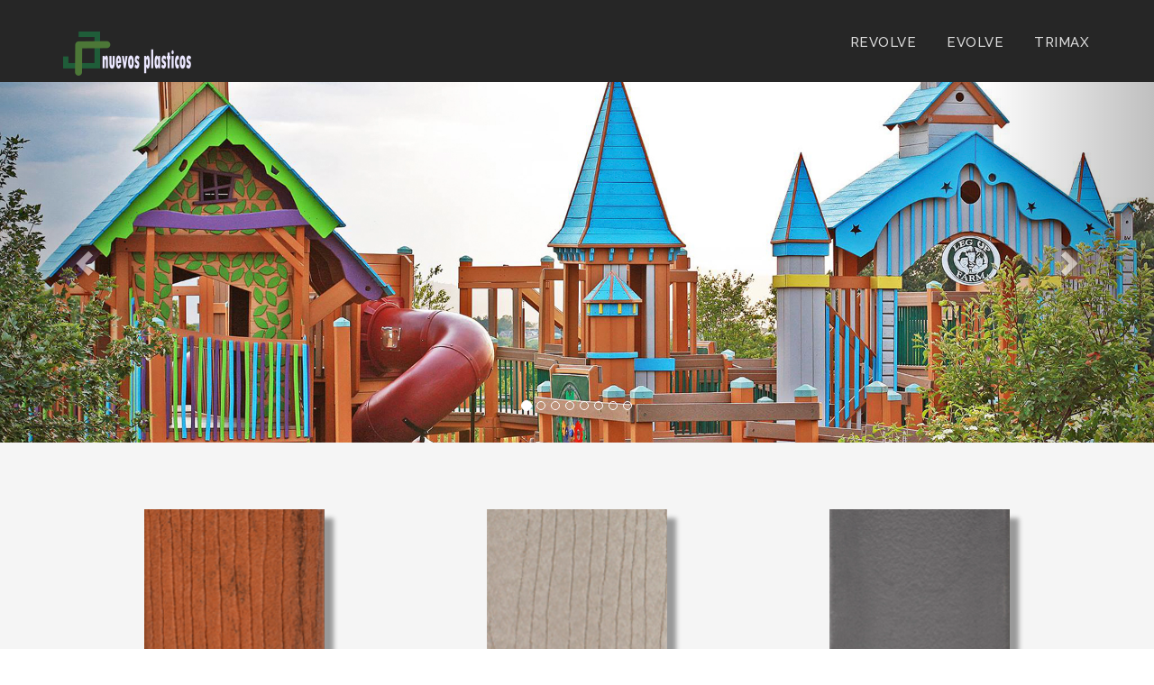

--- FILE ---
content_type: text/html
request_url: http://www.nuevosplasticos.com/
body_size: 4528
content:
<!DOCTYPE html>
<html lang="es">
<head>
<meta charset="utf-8">
<meta name="viewport" content="width=device-width, initial-scale=1">
<title>Nuevosplasticos</title>
<meta name="description" content="">
<meta name="author" content="">

<!-- Favicons
    ================================================== -->
<link rel="shortcut icon" href="img/favicon.ico" type="image/x-icon">
<link rel="apple-touch-icon" href="img/apple-touch-icon.png">
<link rel="apple-touch-icon" sizes="72x72" href="img/apple-touch-icon-72x72.png">
<link rel="apple-touch-icon" sizes="114x114" href="img/apple-touch-icon-114x114.png">

<!-- Bootstrap -->
<link rel="stylesheet" type="text/css"  href="css/bootstrap.css">
<link rel="stylesheet" type="text/css" href="fonts/font-awesome/css/font-awesome.css">

<!-- Stylesheet
    ================================================== -->
<link rel="stylesheet" type="text/css"  href="css/style.css">
<link rel="stylesheet" type="text/css" href="css/nivo-lightbox/nivo-lightbox.css">
<link rel="stylesheet" type="text/css" href="css/nivo-lightbox/default.css">
<link rel="stylesheet" href="fancybox/jquery.fancybox.css">
<link rel="stylesheet" href="css/stylesheet.css">
<link href="https://fonts.googleapis.com/css?family=Raleway:300,400,500,600,700" rel="stylesheet">
<link href="https://fonts.googleapis.com/css?family=Open+Sans:300,400,600,700" rel="stylesheet">
<link href="https://fonts.googleapis.com/css?family=Dancing+Script:400,700" rel="stylesheet">


<!-- HTML5 shim and Respond.js for IE8 support of HTML5 elements and media queries -->
<!-- WARNING: Respond.js doesn't work if you view the page via file:// -->
<!--[if lt IE 9]>
      <script src="https://oss.maxcdn.com/html5shiv/3.7.2/html5shiv.min.js"></script>
      <script src="https://oss.maxcdn.com/respond/1.4.2/respond.min.js"></script>
    <![endif]-->
	<!-- Global Site Tag (gtag.js) - Google Analytics -->
<script async src="https://www.googletagmanager.com/gtag/js?id=UA-84802506-3"></script>
<script>
  window.dataLayer = window.dataLayer || [];
  function gtag(){dataLayer.push(arguments)};
  gtag('js', new Date());

  gtag('config', 'UA-84802506-3');
</script>

</head>
<body id="page-top" data-spy="scroll" data-target=".navbar-fixed-top">
<!-- Navigation
    ==========================================-->
<nav id="menu" class="navbar navbar-default navbar-fixed-top">
  <div class="container"> 
    <!-- Brand and toggle get grouped for better mobile display -->
    <div class="navbar-header">
      <button type="button" class="navbar-toggle collapsed" data-toggle="collapse" data-target="#bs-example-navbar-collapse-1"> <span class="sr-only">Toggle navigation</span> <span class="icon-bar"></span> <span class="icon-bar"></span> <span class="icon-bar"></span> </button>
      <a class="navbar-brand page-scroll" href="#page-top"><img src="img/logo.png" class="img-responsive" alt=""></a> </div>
    
    <!-- Collect the nav links, forms, and other content for toggling -->
    <div class="collapse navbar-collapse" id="bs-example-navbar-collapse-1">
      <ul class="nav navbar-nav navbar-right">
        
        <li><a href="../revolve" class="page-scroll">Revolve</a></li>
        <li><a href="../evolve" class="page-scroll">Evolve</a></li>
		<li><a href="../trimax" class="page-scroll">Trimax</a></li>
        
      </ul>
    </div>
    <!-- /.navbar-collapse --> 
  </div>
</nav>
<!-- Header -->
<div id="myCarousel" class="carousel slide" data-ride="carousel" data-interval="5000">
  <!-- Indicators -->
  <ol class="carousel-indicators">
    <li data-target="#myCarousel" data-slide-to="0" class="active"></li>
    <li data-target="#myCarousel" data-slide-to="1"></li>
    <li data-target="#myCarousel" data-slide-to="2"></li>
    <li data-target="#myCarousel" data-slide-to="3"></li>
	<li data-target="#myCarousel" data-slide-to="4"></li>
	<li data-target="#myCarousel" data-slide-to="5"></li>
	<li data-target="#myCarousel" data-slide-to="6"></li>
	<li data-target="#myCarousel" data-slide-to="7"></li>
  </ol>

  <!-- Wrapper for slides -->
  <div class="carousel-inner" role="listbox">
    <div class="item active">
      <img src="img/portfolio/carousel1.jpg" alt="">
    </div>

    <div class="item">
      <img src="img/portfolio/carousel2.jpg" alt="">
    </div>

    <div class="item">
      <img src="img/portfolio/carousel3.jpg" alt="">
    </div>

    <div class="item">
      <img src="img/portfolio/carousel4.jpg" alt="">
    </div>
	<div class="item">
      <img src="img/portfolio/carousel5.jpg" alt="">
    </div>
	<div class="item">
      <img src="img/portfolio/carousel6.jpg" alt="">
    </div>
		<div class="item">
      <img src="img/portfolio/carousel7.jpg" alt="">
    </div>
		<div class="item">
      <img src="img/portfolio/carousel8.jpg" alt="">
    </div>
  </div>

  <!-- Left and right controls -->
  <a class="left carousel-control" href="#myCarousel" role="button" data-slide="prev">
    <span class="glyphicon glyphicon-chevron-left" aria-hidden="true"></span>
    <span class="sr-only">Previous</span>
  </a>
  <a class="right carousel-control" href="#myCarousel" role="button" data-slide="next">
    <span class="glyphicon glyphicon-chevron-right" aria-hidden="true"></span>
    <span class="sr-only">Next</span>
  </a>
</div>
<!-- Team Section -->
<div id="team" class="text-center">
  
    <div class="container">
      
		<a href="../revolve">
        <div class="col-md-4 team hov">
          <div class="thumbnail">
            <img src="img/revolve_tabla.jpg" class="img-responsive sombra" alt="Revolve">
            <div class="caption">
             <img src="img/revolve-logo.png" />
              <p>REVOLVE es una innovadora terraza de material compuesto con una apariencia de auténtica madera mate y de gran resistencia..</p>
            </div>
          </div>
        </div>
		</a>
		<a href="../evolve">
        <div class="col-md-4 team hov">
          <div class="thumbnail">
            <img src="img/evolve_tabla.jpg" class="img-responsive sombra " alt="Evolve">
            <div class="caption">
              <img src="img/evolve-logo.png" />
              <p>Desde cubiertas y muelles a pérgolas, muebles y parques infantiles, la madera dimensionada EVOLVE es una solución duradera tanto para proyectos tradicionales como creativos.</p>
            </div>
          </div>
        </div>
		</a>
		<a href="../trimax">
        <div class="col-md-4 team hov">
          <div class="thumbnail">
            <img src="img/trimax_tabla.jpg" class="img-responsive sombra" alt="Trimax">
            <div class="caption">
              <img src="img/trimax-logo.png" />
              <p>TRIMAX es un material de construcción extraordinariamente resistente perfecto para su uso en estructuras residenciales y comerciales, como parques infantiles, puertos deportivos y paseos ecológicos.</p>
            </div>
          </div>
        </div>
		</a>
    </div>
 
</div>
<!-- About Section -->
<div id="about">
  <div class="container">
    <div class="row">
      <div class="col-xs-12 col-md-6 ">
        <div class="about-img"><img src="img/about.jpg" class="img-responsive" alt=""></div>
      </div>
      <div class="col-xs-12 col-md-6">
        <div class="about-text">
         
          
       <p>NACIDO DEL INGENIO</p>   

<p>RENEW Plastics es una evolución de la empresa matriz N.E.W. Plastics Corp. Con la producción en alza de productos de plástico tras la segunda guerra mundial, Irvin Vincent el fundador de N.E.W. Plastics  empezó a explorar la idea de reciclar recortes y desechos industriales. Los expertos de la época dijeron que no era posible. Pero en 1973, pocos meses después de su fundación, Irvin revoluciono la industria de la construcción cuando desarrollo la primera madera de plástico reciclado. A día de hoy, RENE Plastics se ha convertido en un innovador de la tecnología de reciclado de plastic, ofreciendo una inigualable  alternativa a la madera.</p>
 

<p>UN LUGAR CON PROPÓSITO</p>

<p>RENEW Plastics es parte del moderno recinto de producción de N.E.W. Plastics en Luxemburg, Wisconsin. Con más de 30000 metros cuadrados de espacio de producción, tenemos la capacidad de convertir más de 10 millones de kilos de plástico HDPE desechado en productos de utilidad y respetuosos con el medio ambiente cada año.</p>
 </p>
        </div>
      </div>
    </div>
	<div class="row">Agriculture
•	Barns
•	Animal pens/housing
•	Irrigation/water treatment
•	Pump houses
•	Swale systems
•	Fish ladders
•	Greenhouse applications
•	Food processing/storage
•	Manger liners
•	Stalls
•	Fencing
•	Hog barn floors
•	Silo doors
•	Curtain weights
•	Windows
•	Bumper boards
•	Feed troughs
•	Manure spreaders
•	Milk house applications
Parks
•	Park trail markers
•	Walkways
•	Benches/seating areas
•	Lookout towers
•	Observation decks
Industrial
•	Warehouse dunnage,
•	Cribbing
•	Stickers
•	Sleepers
•	Joists
•	Girders
•	Pipe supports
•	Temporary supports
•	Auto parts/die supports
•	Refrigeration equipment
•	Backing
•	Nailers
•	Truck stake beds
•	Scuff boards
•	Railroad ties
•	Crossties
•	Bumper boards
•	Driveway marker posts
•	Sign post
•	Pallets
•	Garbage Containment
•	Bunk boards
•	Barricades
•	Packaging
Marine
•	Bridges
•	Pedestrian walkways
•	Boardwalks
•	Coastal pathways
•	Gangplanks
•	Beach crossovers
•	Bull rail
•	Fenders
•	Pilings
•	Dolphins
•	Rub rails
•	Deck boards
•	Railing – spindles, post caps
•	Fascia boards
•	Fish filleting tables
•	Swim platform
•	Piling strips
•	Boat bumper boards
Recreation
•	Playground Systems
•	Horseshoe
•	Gaga Pits
•	Bocce Courts
Landscape	
•	Landscaping timbers
•	Fences
•	Garden borders
•	Steps
•	Tree surrounds
•	Retaining walls
•	Pool surrounds
•	Trellises
•	Pergolas
•	Gazebos
•	Natural area boarders
•	Planters (window boxes,tiers, and free standing)
Sports
•	Sports field turf nailers
•	Backstops
•	Stadium seating/bleachers
•	Bleacher enclosures
•	Skirting


	</div>
  </div>
</div>
<!-- About Section -->

<div id="portfolio">

   <div class="mapa" onClick="style.pointerEvents='none'"></div>
   
     <iframe src="https://www.google.com/maps/embed?pb=!1m18!1m12!1m3!1d2556.68458347011!2d-0.5180902303086002!3d38.33697112760832!2m3!1f0!2f0!3f0!3m2!1i1024!2i768!4f13.1!3m3!1m2!1s0xd623612acdf19db%3A0x2310bed4291b1357!2sCalle+de+los+Transportes%2C+15%2C+03008+Alicante!5e0!3m2!1ses!2ses!4v1536074691850" width="100%" height="550" frameborder="0" style="border:0"></iframe>
	 
 


<div id="footer">
  <div class="container text-center">
    <div class="col-md-4">
       <div class="contact-item">
        
		<h3>Nuevos Plásticos</h3>
		<p>C/ Los Transportes, 15  (Pol. Industrial Babel)</p>
        <p>03008  Alicante (Spain)</p>
		<p>Teléfono: +34 622194812</p>
		<p>Email: info@nuevosplasticos.com</p>
      </div>
    </div>
    <div class="col-md-4">
      <h3>Distribuidor oficial</h3>
      <div class="contact-item">
        <img src="img/newlogo.png" class="img-responsive newlogo" alt="Newplastics logo">
      </div>
    </div>
    <div class="col-md-4">
      
      <div class="contact-item">
		<h3>RENEW Plastics</h3>
		<p>P.O. Box 480</p>
        <p>Luxemburg, WI 54217-0480</p>
        <p>Teléfono 920-845-2326</p>
		<p>rmadlem@renewplastics.com</p>
        <p>vern@newplastics.com</p>
		
      </div>
    </div>
  </div>

</div>
<script type="text/javascript" src="js/jquery.1.11.1.js"></script> 
<script type="text/javascript" src="js/bootstrap.js"></script> 
<script type="text/javascript" src="js/SmoothScroll.js"></script> 
<script type="text/javascript" src="js/nivo-lightbox.js"></script> 
<script type="text/javascript" src="js/jquery.isotope.js"></script> 
<script type="text/javascript" src="js/jqBootstrapValidation.js"></script> 
<script type="text/javascript" src="js/contact_me.js"></script> 
<script type="text/javascript" src="js/main.js"></script>
</body>
</html>


--- FILE ---
content_type: text/css
request_url: http://www.nuevosplasticos.com/css/style.css
body_size: 14757
content:
body, html {
	font-family: 'Raleway', sans-serif;
	text-rendering: optimizeLegibility !important;
	-webkit-font-smoothing: antialiased !important;
	color: #777;
	font-weight: 300;
	width: 100% !important;
	height: 100% !important;
}
h2 {
	margin: 0 0 20px 0;
	font-weight: 500;
	font-size: 34px;
	color: #333;
	text-transform: uppercase;
}
h3 {
	font-size: 22px;
	font-weight: 500;
	color: #333;
}
h4 {
	font-size: 24px;
	text-transform: uppercase;
	font-weight: 400;
	color: #333;
}
h5 {
	text-transform: uppercase;
	font-weight: 700;
	line-height: 20px;
}
p {
	font-size: 16px;
}
p.intro {
	margin: 12px 0 0;
	line-height: 24px;
}
a {
	color: #8eb640;
}
a:hover, a:focus {
	text-decoration: none;
	color: #222;
}
ul, ol {
	list-style: none;
}
.clearfix:after {
	visibility: hidden;
	display: block;
	font-size: 0;
	content: " ";
	clear: both;
	height: 0;
}
.clearfix {
	display: inline-block;
}
* html .clearfix {
	height: 1%;
}
.clearfix {
	display: block;
}
ul, ol {
	padding: 0;
	webkit-padding: 0;
	moz-padding: 0;
}
hr {
	height: 2px;
	width: 70px;
	text-align: center;
	position: relative;
	background: #8eb640;
	margin: 0;
	/* margin-bottom: 40px; */
	border: 0;
}
#header hr {
	height: 4px;
	width: 100%;
	text-align: center;
	position: relative;
	background: #8eb640;
	margin: 0;
	/* margin-bottom: 40px; */
	border: 0;
}
.btn:active, .btn.active {
	background-image: none;
	outline: 0;
	-webkit-box-shadow: none;
	box-shadow: none;
}
a:focus, .btn:focus, .btn:active:focus, .btn.active:focus, .btn.focus, .btn:active.focus, .btn.active.focus {
	outline: none;
	outline-offset: none;
}
/* Navigation */
#menu {
	padding: 20px;
	transition: all 0.8s;
	margin-bottom: 0;
}
#menu.navbar-default {
	background-color: rgb(38, 38, 38);
	border-color: rgba(231, 231, 231, 0);
}
#menu a.navbar-brand {
	font-family: 'Dancing Script', cursive;
	font-size: 36px;
	color: #8eb640;
	font-weight: 700;
	letter-spacing: 1px;
}
#menu.navbar-default .navbar-nav > li > a {
	text-transform: uppercase;
	color: #ddd;
	font-weight: 500;
	font-size: 15px;
	padding: 5px 0;
	border: 2px solid transparent;
	letter-spacing: 0.5px;
	margin: 10px 15px 0 15px;
}
#menu.navbar-default .navbar-nav > li > a:hover {
	color: #8eb640;
}
.on {
	background-color: #262626 !important;
	padding: 0 !important;
	padding: 20px 0 !important;
}
.navbar-default .navbar-nav > .active > a, .navbar-default .navbar-nav > .active > a:hover, .navbar-default .navbar-nav > .active > a:focus {
	color: #8eb640 !important;
	background-color: transparent;
}
.navbar-toggle {
	border-radius: 0;
}
.navbar-default .navbar-toggle:hover, .navbar-default .navbar-toggle:focus {
	background-color: #8eb640;
	border-color: #8eb640;
}
.navbar-default .navbar-toggle:hover>.icon-bar {
	background-color: #FFF;
}
.section-title {
	margin-bottom: 70px;
}
.section-title .overlay {
	padding: 80px 0;
	background: rgb(31, 93, 57);
}
.section-title p {
	font-size: 22px;
	color: rgba(255,255,255,0.8);
}
.section-title hr {
	margin: 0 auto;
	margin-bottom: 40px;
}
.btn-custom {
	text-transform: uppercase;
	color: #fff;
	background-color: #72a411;
	border: 0;
	padding: 14px 20px;
	margin: 0;
	font-size: 16px;
	font-weight: 500;
	letter-spacing: 0.5px;
	border-radius: 0;
	margin-top: 20px;
	transition: all 0.5s;
}
.btn-custom:hover, .btn-custom:focus, .btn-custom.focus, .btn-custom:active, .btn-custom.active {
	color: #fff;
	background-color: #628d0f;
}
/* Header Section */
.intro {
	display: table;
	width: 100%;
	padding: 0;
	background: url(../img/intro-bg.jpg) no-repeat center center;
	background-color: #e5e5e5;
	-webkit-background-size: cover;
	-moz-background-size: cover;
	background-size: cover;
	-o-background-size: cover;
}
.intro .overlay {
	background: rgba(0,0,0,0.4);
}
.intro h1 {
	/* font-family: 'Dancing Script', cursive; */
	color: #fff;
	/* font-size: 10em; */
	font-weight: 700;
	margin-top: 0;
	margin-bottom: 10px;
}
.intro span {
	color: #a7c44c;
	font-weight: 600;
}
.intro p {
	color: #fff;
	font-size: 32px;
	font-weight: 300;
	margin-top: 10px;
	margin-bottom: 40px;
}
header .intro-text {
	padding-top: 250px;
	padding-bottom: 200px;
	text-align: center;
}
/* About Section */
#about {
	padding: 120px 0;
background: #262626;

  }
#about h3 {
	font-size: 20px;
}
#about .about-text {
	margin-left: 10px;
	text-align:justify;
}
#about .about-img {
	display: inline-block;
	position: relative;
	    margin-top: 15px;
}
#about .about-img:before {
	display: block;
	content: '';
	position: absolute;
	top: 8px;
	right: 8px;
	bottom: 8px;
	left: 8px;
	border: 1px solid rgba(255, 255, 255, 0.5);
}
#about p {
	color: #ccc;
	margin: 15px 0 30px;
}
/* Menu Section */
#estilos {
	/* padding: 0 0 60px 0; */
}
#estilos .section-title {
	background: #444 url(../img/menu-bg.jpg) center center no-repeat fixed;
	background-size: cover;
}
#estilos .section-title h2 {
	color: #fff;
}
#estilos img {
	width: 300px;
	box-shadow: 15px 0 #a7c44c;
}
#estilos h3 {
	padding: 10px 0;
	text-transform: uppercase;
}
#estilos .menu-section hr {
	margin: 0 auto;
}
#estilos .menu-section {
	margin: 0 20px 80px;
}
#estilos .menu-section-title {
	font-size: 26px;
	display: block;
	font-weight: 500;
	color: #444;
	margin: 20px 0;
	text-align: center;
}
#estilos .menu-item {
	margin: 35px 0;
	font-size: 18px;
}
#estilos .menu-item-name {
	font-weight: 600;
	font-size: 17px;
	color: #555;
	border-bottom: 2px dotted rgb(213, 213, 213);
}
#estilos .menu-item-description {
	font-style: italic;
	font-size: 15px;
}
#estilos .menu-item-price {
	float: right;
	font-weight: 600;
	color: #555;
	margin-top: -26px;
}
/* Portfolio Section */
#portfolio {
	/* padding: 0 0 120px 0; */
}
#portfolio .section-title {
	background: #444 url(../img/gallery-bg.jpg) center center no-repeat fixed;
	background-size: cover;
	margin-bottom: 50px;
}
#portfolio .section-title h2 {
	color: #fff;
}
.categories {
	padding-bottom: 30px;
	text-align: center;
	display:none;

}
ul.cat li {
	display: inline-block;
}
ol.type li {
	display: inline-block;
	margin: 0 10px;
	padding: 20px 0;
}
ol.type li a {
	color: #999;
	font-weight: 500;
	font-size: 14px;
	padding: 12px 24px;
	background: #eee;
	border: 0;
	border-radius: 0;
	text-transform: uppercase;
	letter-spacing: 0.5px;
}
ol.type li a.active {
	color: #fff;
	background-color: #8eb640;
}
ol.type li a:hover {
	color: #fff;
	background-color: #8eb640;
}
.isotope-item {
	z-index: 2
}
.isotope-hidden.isotope-item {
	z-index: 1
}
.isotope, .isotope .isotope-item {
	/* change duration value to whatever you like */
	-webkit-transition-duration: 0.8s;
	-moz-transition-duration: 0.8s;
	transition-duration: 0.8s;
}
.isotope-item {
	margin-right: -1px;
	-webkit-backface-visibility: hidden;
	backface-visibility: hidden;
}
.isotope {
	-webkit-backface-visibility: hidden;
	backface-visibility: hidden;
	-webkit-transition-property: height, width;
	-moz-transition-property: height, width;
	transition-property: height, width;
}
.isotope .isotope-item {
	-webkit-backface-visibility: hidden;
	backface-visibility: hidden;
	-webkit-transition-property: -webkit-transform, opacity;
	-moz-transition-property: -moz-transform, opacity;
	transition-property: transform, opacity;
}
.portfolio-item {
	margin: 15px 0;
}
.portfolio-item .hover-bg {
	overflow: hidden;
	position: relative;
}
.portfolio-item .hover-bg:before {
	display: block;
	content: '';
	position: absolute;
	top: 6px;
	right: 6px;
	bottom: 6px;
	left: 6px;
	border: 1px solid rgba(255, 255, 255, 0.6);
}
.hover-bg .hover-text {
	position: absolute;
	text-align: center;
	margin: 0 auto;
	color: #fff;
	background: rgba(0, 0, 0, 0.6);
	padding: 30% 0 0 0;
	height: 100%;
	width: 100%;
	opacity: 0;
	transition: all 0.5s;
}
.hover-bg .hover-text>h4 {
	opacity: 0;
	color: #fff;
	-webkit-transform: translateY(100%);
	transform: translateY(100%);
	transition: all 0.3s;
	font-size: 17px;
	letter-spacing: 0.5px;
	font-weight: 500;
}
.hover-bg:hover .hover-text>h4 {
	opacity: 1;
	-webkit-backface-visibility: hidden;
	-webkit-transform: translateY(0);
	transform: translateY(0);
}
.hover-bg:hover .hover-text {
	opacity: 1;
}
/* Team Section */
div.hov:hover {
	background: #ccc !important; 
}
.hov {
	height:600px;
}
#team {
	color: #fff;
	background: #f5f5f5;
	
}
#team .overlay {
	padding: 120px 0 80px 0;
	background: rgba(0, 0, 0, 0.6);
}
#team h2, #team p {
	color: #fff;
}
#team hr {
	background: #fff;
}
#team h3 {
	color: #fff;
	font-weight: 400;
	font-size: 20px;
	margin: 5px 0;
}
.sombra{
	width: 200px;
	box-shadow: 1px 10px 5px #999;
	padding:0px;
	-moz-box-shadow: 10px 10px 5px #999;
	-webkit-box-shadow: 10px 10px 5px #999;
	-khtml-box-shadow: 10px 10px 5px #999;
	margin-top: 70px;
}
#team .thumbnail {
	background: transparent;
	border: 0;
}
#team .thumbnail .team-img {
	display: inline-block;
	position: relative;
}
#team .thumbnail .team-img:before {
	display: block;
	content: '';
	position: absolute;
	top: 8px;
	right: 8px;
	bottom: 8px;
	left: 8px;
	
}
#team .thumbnail .caption {
	padding-top: 10px;
}
#team .thumbnail .caption p {
	color: #444;
	padding: 0 10px;
	font-size: 14px;
	text-align: justify;
}
.team-img .fa {
	font-size: 50px;
}
/* Call Reservation Section */
#contacto {
	padding: 90px 0;
	color: #fff;
	/* Permalink - use to edit and share this gradient: http://colorzilla.com/gradient-editor/#8eb640+50,779936+100 */
	background: rgb(142,182,64); /* Old browsers */
	background: -moz-linear-gradient(top, rgba(142,182,64,1) 50%, rgba(119,153,54,1) 100%); /* FF3.6-15 */
	background: -webkit-linear-gradient(top, rgba(142,182,64,1) 50%, rgba(119,153,54,1) 100%); /* Chrome10-25,Safari5.1-6 */
	background: linear-gradient(to bottom, rgba(142,182,64,1) 50%, rgba(119,153,54,1) 100%); /* W3C, IE10+, FF16+, Chrome26+, Opera12+, Safari7+ */
filter: progid:DXImageTransform.Microsoft.gradient( startColorstr='#8eb640', endColorstr='#779936', GradientType=0 ); /* IE6-9 */
}
#contacto .overlay {
	padding: 80px 0;
	background: #8eb640;
}
#contacto h2 {
	font-family: 'Open Sans', sans-serif;
	color: #fff;
	font-weight: 400;
	margin: 0;
}
#contacto hr {
	background: #fff;
}
#contacto h3 {
	color: #fff;
	font-weight: 500;
	font-size: 20px;
	margin: 5px 0;
}
#contacto a {
	color: #337ab7;
	text-transform: lowercase;
	font-family: 'Pacifico', cursive;
}
#contacto a:hover {
	font-weight: bold;
	
}
/* Contact Section */
#contact {
	padding: 100px 0 60px 0;
	background: #F6F6F6;
}
#contact .section-title p {
	color: #777;
}
#contact form {
	padding: 0;
}
#contact h3 {
	text-transform: uppercase;
	font-size: 20px;
	font-weight: 400;
	color: #555;
}
#contact .text-danger {
	color: #cc0033;
	text-align: left;
}
label {
	font-size: 12px;
	font-weight: 400;
	font-family: 'Open Sans', sans-serif;
	float: left;
}
#contact .form-control {
	display: block;
	width: 100%;
	padding: 6px 12px;
	font-size: 16px;
	line-height: 1.42857143;
	color: #444;
	background-color: #fff;
	background-image: none;
	border: 1px solid #ddd;
	border-radius: 0;
	-webkit-box-shadow: none;
	box-shadow: none;
	-webkit-transition: none;
	-o-transition: none;
	transition: none;
}
#contact .form-control:focus {
	border-color: #999;
	outline: 0;
	-webkit-box-shadow: transparent;
	box-shadow: transparent;
}
.form-control::-webkit-input-placeholder {
color: #777;
}
.form-control:-moz-placeholder {
color: #777;
}
.form-control::-moz-placeholder {
color: #777;
}
.form-control:-ms-input-placeholder {
color: #777;
}
#contact .contact-item {
	margin: 20px 0 40px 0;
}
#contact .contact-item span {
	font-weight: 400;
	color: #aaa;
	text-transform: uppercase;
	margin-bottom: 6px;
	display: inline-block;
}
#contact .contact-item p {
	font-size: 16px;
}
/* Footer Section*/
#footer {
	background: #262626;
	padding: 50px 0 0 0;
}
#footer h3 {
	color: #8eb640;
	font-weight: 400;
	font-size: 18px;
	text-transform: uppercase;
	margin-bottom: 20px;
}
#footer .copyrights {
	padding: 20px 0;
	margin-top: 50px;
	/* Permalink - use to edit and share this gradient: http://colorzilla.com/gradient-editor/#779936+0,8eb640+50 */
	background: rgb(119,153,54); /* Old browsers */
	background: -moz-linear-gradient(top, rgba(119,153,54,1) 0%, rgba(142,182,64,1) 50%); /* FF3.6-15 */
	background: -webkit-linear-gradient(top, rgba(119,153,54,1) 0%, rgba(142,182,64,1) 50%); /* Chrome10-25,Safari5.1-6 */
	background: linear-gradient(to bottom, rgba(119,153,54,1) 0%, rgba(142,182,64,1) 50%); /* W3C, IE10+, FF16+, Chrome26+, Opera12+, Safari7+ */
filter: progid:DXImageTransform.Microsoft.gradient( startColorstr='#779936', endColorstr='#8eb640', GradientType=0 ); /* IE6-9 */
}
#footer .social {
	margin: 20px 0 30px 0;
}
#footer .social ul li {
	display: inline-block;
	margin: 0 20px;
}
#footer .social i.fa {
	font-size: 26px;
	padding: 4px;
	color: #fff;
	transition: all 0.3s;
}
#footer .social i.fa:hover {
	color: #eee;
}
#footer p {
	font-size: 15px;
	color: rgba(255,255,255,0.8)
}
#footer a {
	color: #f6f6f6;
}
#footer a:hover {
	color: #333;
}
.newlogo {
	margin: auto;
	padding-bottom: 20px;
}
/* About Section */
#descargas {
	padding: 30px 0;
}
#descargas h3 {
	font-size: 20px;
}
#descargas .about-text {
	margin-left: 10px;
	text-align:justify;
}
#descargas .about-img {
	display: inline-block;
	position: relative;
}
#descargas .about-img:before {
	display: block;
	content: '';
	position: absolute;
	top: 8px;
	right: 8px;
	bottom: 8px;
	left: 8px;
	border: 1px solid rgba(255, 255, 255, 0.5);
}
#descargas p {
	color: #333;
	margin: 15px 0 30px;
}
#descargas .section-title {
	background: #f6f6f6;
	background-size: cover;
}
#descargas .section-title h2 {
	color: #fff;
}
#descargas li img {
	width: 35px;
}
#descargas ul {
	padding: 10px;
}
#descargas a {
	color: #000;
	font-family: 'Anton', sans-serif;
	font-size: 17px;

}
#descargas a:hover {
	color: #8eb640;
	

}
.navbar-fixed-top, .navbar-fixed-bottom {
    position: initial;
  
}
.mapa {
background:transparent;
position:relative;
width:100%; /* your iframe width */
height:550px; /* your iframe height */
top:550px; /* your iframe height */
margin-top:-550px; /* your iframe height */
}


--- FILE ---
content_type: text/css
request_url: http://www.nuevosplasticos.com/css/stylesheet.css
body_size: 937
content:

.gallery {
	
}
.gallery .previews, .gallery .full, .gallery .desc {
float: left;
margin-right: 10px;
}
.gallery .desc, .gallery .full {
width: 264px;
font-size: 12px;
}
.gallery .desc h2 {
margin-top: 0;
}
.gallery .previews a {
    display: inline-block;
	margin-bottom: 10px;
}
.gallery .full, .gallery .full img {
height: 327px;
}
.gallery .previews a {
border: 2px solid #aaa; 
padding: 1px;
}
.gallery .previews a:hover, .gallery .previews a.selected {
 border: 2px solid #8eb640; 
}
.gallery .full img:hover {
cursor: pointer;
}
td, th {
    padding: 0;
    text-align: center;
    font-family: "Helvetica Neue", Helvetica, Arial, sans-serif;
	font-size: 14px;
	line-height: 1.42857143;
	color: #333;
	background-color: #fff;
}
table {
	margin-top: 20px;
}
.perfiles {
	width: 100%;
	text-align: center;
	margin-bottom: 15px;
}
.perfiles  td{
	width: 25%;
	text-align: center;
}

--- FILE ---
content_type: text/javascript
request_url: http://www.nuevosplasticos.com/js/main.js
body_size: 2265
content:

function main() {

(function () {
   'use strict';
   
  	$('a.page-scroll').click(function() {
        if (location.pathname.replace(/^\//,'') == this.pathname.replace(/^\//,'') && location.hostname == this.hostname) {
          var target = $(this.hash);
          target = target.length ? target : $('[name=' + this.hash.slice(1) +']');
          if (target.length) {
            $('html,body').animate({
              scrollTop: target.offset().top - 40
            }, 900);
            return false;
          }
        }
      });

	
    // Show Menu on Book
    $(window).bind('scroll', function() {
        var navHeight = $(window).height() - 500;
        if ($(window).scrollTop() > navHeight) {
            $('.navbar-default').addClass('on');
        } else {
            $('.navbar-default').removeClass('on');
        }
    });

    $('body').scrollspy({ 
        target: '.navbar-default',
        offset: 80
    });

	// Hide nav on click
  $(".navbar-nav li a").click(function (event) {
    // check if window is small enough so dropdown is created
    var toggle = $(".navbar-toggle").is(":visible");
    if (toggle) {
      $(".navbar-collapse").collapse('hide');
    }
  });
	
  	// Portfolio isotope filter
    $(window).load(function() {
        var $container = $('.portfolio-items');
        $container.isotope({
            filter: '*',
            animationOptions: {
                duration: 750,
                easing: 'linear',
                queue: false
            }
        });
        $('.cat a').click(function() {
            $('.cat .active').removeClass('active');
            $(this).addClass('active');
            var selector = $(this).attr('data-filter');
            $container.isotope({
                filter: selector,
                animationOptions: {
                    duration: 750,
                    easing: 'linear',
                    queue: false
                }
            });
            return false;
        });

    });
	
    // Nivo Lightbox 
    $('.portfolio-item a').nivoLightbox({
            effect: 'slideDown',  
            keyboardNav: true,                            
        });

}());


}
main();